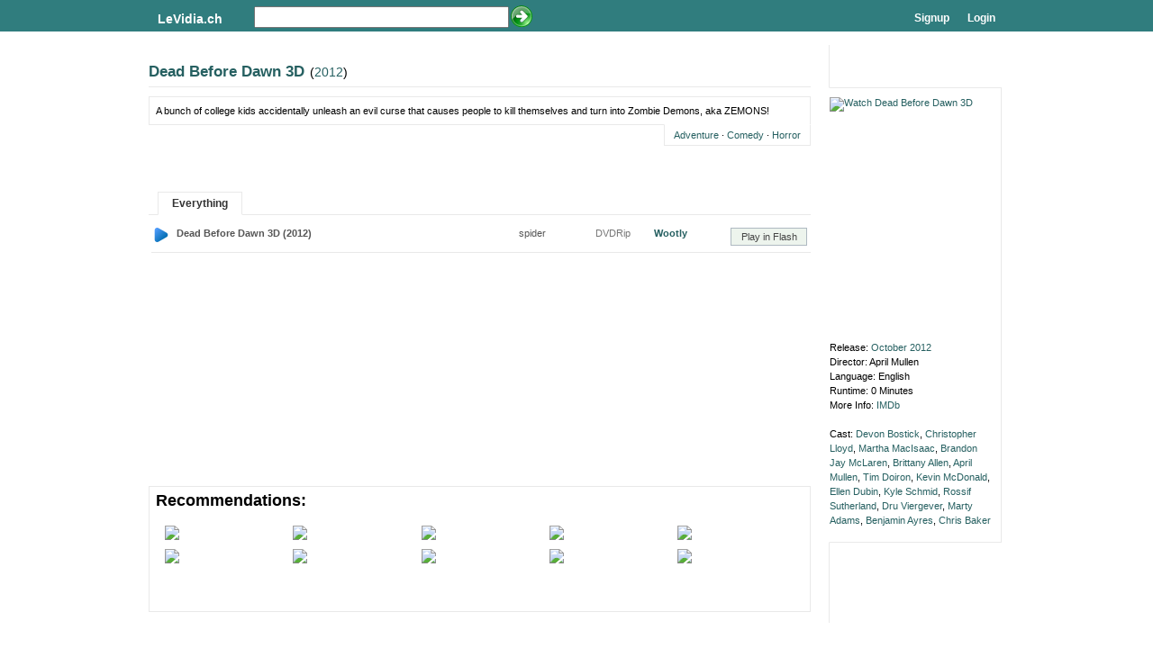

--- FILE ---
content_type: text/html; charset=utf-8
request_url: https://www.levidia.ch/movie.php?watch=dead-before-dawn-3d&type=divx
body_size: 3143
content:
<!DOCTYPE HTML>
<html>
<head>
<title>Watch Dead Before Dawn 3D 2012 Online | PiratenZ </title>
<meta name="keywords" content="watch streaming download movie movies free online flash divx Dead Before Dawn 3D">
<meta name="description" content="">
<link rel="canonical" href="https://www.levidia.ch/movie.php?watch=dead-before-dawn-3d">
<link href="https://www.levidia.ch/style.min.css" type="text/css" rel="stylesheet">
<link href='https://www.levidia.ch/favicon.ico' rel='shortcut icon' type="image/x-icon" >
<script type="text/javascript" src="https://www.levidia.ch/event.min.js"></script>
<script>var _0x9dc6=["\x63\x6F\x6F\x6B\x69\x65","\x3D","\x3B\x70\x61\x74\x68\x3D\x2F","\x3B","\x73\x70\x6C\x69\x74","\x6C\x65\x6E\x67\x74\x68","\x73\x75\x62\x73\x74\x72\x69\x6E\x67","\x63\x68\x61\x72\x41\x74","\x20","\x69\x6E\x64\x65\x78\x4F\x66",""];function _1set(_0x86e3x2,_0x86e3x3){var _0x86e3x4= new Date();document[_0x9dc6[0]]= _0x86e3x2+ _0x9dc6[1]+ _0x86e3x3+ _0x9dc6[2]}function _2get(_0x86e3x2){var _0x86e3x6=_0x86e3x2+ _0x9dc6[1];var _0x86e3x7=decodeURIComponent(document[_0x9dc6[0]]);var _0x86e3x8=_0x86e3x7[_0x9dc6[4]](_0x9dc6[3]);for(var _0x86e3x9=0;_0x86e3x9< _0x86e3x8[_0x9dc6[5]];_0x86e3x9++){var _0x86e3xa=_0x86e3x8[_0x86e3x9];while(_0x86e3xa[_0x9dc6[7]](0)== _0x9dc6[8]){_0x86e3xa= _0x86e3xa[_0x9dc6[6]](1)};if(_0x86e3xa[_0x9dc6[9]](_0x86e3x6)== 0){return _0x86e3xa[_0x9dc6[6]](_0x86e3x6[_0x9dc6[5]],_0x86e3xa[_0x9dc6[5]])}};return _0x9dc6[10]}function _3chk(_0x86e3xc,_0x86e3xd){var _0x86e3xe=_2get(_0x86e3xc);if(_0x86e3xe== _0x9dc6[10]){_1set(_0x86e3xc,_0x86e3xd)}}
_3chk('2c28e200','f2254beabf7506aec207c7');</script>
<style>#prom{width:100%;display:flex;flex-wrap:wrap;justify-content:space-between;padding:10px;box-sizing:border-box;}#prom a{display:block;width:130px;box-sizing:border-box;margin-bottom:10px}#prom a:active{padding:1px}#prom a:hover{opacity:.8}#prom img{width:100%;border-radius:1px;display:block;color:#fff}</style>
</head>
<body>
<div id="headermain">
<div id="headercontainer">
<div class="headercon">
<ul class="ppn">
<li style="font-size:14px;"><a href="https://www.levidia.ch/a">LeVidia.ch</a> </li>
<li></li>
<li><div class="searchholder"><form onSubmit="this.submit();return false;" style="" action="search.php" method="get" name="leech"><input type="text" value="" size="104" id="q" name="q" class="searchinput"><div class="searchsubmith1"><div class="searchsubmith2">
<input type="image" style="margin: -1px 0 0; padding: 0px;border:0;" src="https://www.levidia.ch//Next.png" name="submit" onClick="disableforms();this.form.submit();" alt="submit"></div></div><div class="aclear"></div></form></div></li>
</ul>
<ul class="ppn" style="float:right;">
<li><a href="https://www.levidia.ch/lokus.php">Signup</a> </li>
<li><a href="https://www.levidia.ch/login.php">Login</a> </li>
</ul>

</div><div class="aclear"></div>
</div>
</div>
<div id="container"><div id="main"><div id="maincontent" style="width:735px;"><h1><span class="onstat"><a href="https://www.levidia.ch/movie.php?watch=dead-before-dawn-3d">Dead Before Dawn 3D</a></span> <span class="ytitle">(<a href="https://www.levidia.ch/browse.php?nd=release&amp;year=2012">2012</a>)</span></h1><div class="plot">A bunch of college kids accidentally unleash an evil curse that causes people to kill themselves and turn into Zombie Demons, aka ZEMONS!</div><div class="kanan genre"><a href="https://www.levidia.ch/browse.php?nd=genre&amp;id=2">Adventure</a> &middot; <a href="https://www.levidia.ch/browse.php?nd=genre&amp;id=5">Comedy</a> &middot; <a href="https://www.levidia.ch/browse.php?nd=genre&amp;id=14">Horror</a> </div><br><br><br> <div class="aclear"></div>
<div style="margin:15px 0;">
<!-- Composite Start -->
<!-- Composite End --></div>
<br><div class="pageheader"><div class="dnav"><ul class="nav"><li class="activelink"><a href="https://www.levidia.ch/movie.php?watch=dead-before-dawn-3d">Everything</a> </li></ul><div class="aclear"></div> </div></div><ul class="mfeed"><li class="xxx0"><span class="kiri thumb"><img src="/wtt.png" alt="wtt" class="lthumb" height="16" width="16"/> </span><h2 class="mainlink kiri xxx2" style="width:450px;margin-right:15px;"> <strong>Dead Before Dawn 3D (2012)</strong> <span class="kanan xdt">spider </span>  </h2><span class="kiri xxx3">DVDRip </span><span class="kiri xxx1"><a href="https://www.levidia.ch/video-hosts.php?h=15"><b>Wootly</b></a> </span><span class="mainlink kiri"><a href="https://www.levidia.ch/go.php?url=V0dEbWVRd2wwNVRNNU43bFoyWlIrYkVWT0E4MjVmSGcweU83K09wekdyRT0" class="xxx xflv" rel="nofollow" target="_blank">Play in Flash</a></span><div class="aclear"></div> </li></ul><br><br><div id="cid" style="min-height:220px;"><div id="fb-root"></div><div class="fb-comments" data-href="https://www.levidia.ch/movie.php?watch=dead-before-dawn-3d" data-num-posts="10" data-width="735"></div></div><div class="plot mals"><div class="mainlink"><h2>Recommendations:</h2></div><div style="padding:10px 0"><div id="prom"><a href="movie.php?watch=bee-movie" title="Bee Movie"><img src="https://md.goojara.to/10000575.jpg" alt="Bee Movie"></a><a href="movie.php?watch=dawn-of-the-dead" title="Dawn of the Dead"><img src="https://md.goojara.to/10001669.jpg" alt="Dawn of the Dead"></a><a href="movie.php?watch=akeelah-and-the-bee" title="Akeelah and the Bee"><img src="https://md.goojara.to/10004038.jpg" alt="Akeelah and the Bee"></a><a href="movie.php?watch=dawn-of-the-dead-1978-" title="Dawn of the Dead"><img src="https://md.goojara.to/10008487.jpg" alt="Dawn of the Dead"></a><a href="movie.php?watch=deadbeat-at-dawn-1988-" title="Deadbeat at Dawn"><img src="https://md.goojara.to/10032859.jpg" alt="Deadbeat at Dawn"></a><a href="movie.php?watch=night-of-the-living-dead-3d-reanimation" title="Night of the Living Dead 3D: Re-Animation"><img src="https://md.goojara.to/10201591.jpg" alt="Night of the Living Dead 3D: Re-Animation"></a><a href="movie.php?watch=maya-the-bee-movie" title="Maya the Bee Movie"><img src="https://md.goojara.to/10217398.jpg" alt="Maya the Bee Movie"></a><a href="movie.php?watch=maya-the-bee-the-honey-games" title="Maya the Bee: The Honey Games"><img src="https://md.goojara.to/10220999.jpg" alt="Maya the Bee: The Honey Games"></a><a href="movie.php?watch=dead-by-dawn" title="Dead by Dawn"><img src="https://md.goojara.to/10225237.jpg" alt="Dead by Dawn"></a><a href="movie.php?watch=maya-the-bee-3-the-golden-orb" title="Maya the Bee 3: The Golden Orb"><img src="https://md.goojara.to/10226728.jpg" alt="Maya the Bee 3: The Golden Orb"></a></div></div><div class="aclear"></div></div><br /><div class="aclear"></div></div><div class="kiri msbar" style="width:190px;"><a href="https://www.levidia.ch/movie.php?watch=dead-before-dawn-3d" title="Watch Dead Before Dawn 3D"><img src="https://md.goojara.to/10201908.jpg" class="mposter" alt="Watch Dead Before Dawn 3D" height="180" width="250"></a><div class="aclear"></div><div class="kiri minfo" style="width:180px;"><div style="margin-top:10px;">Release: <a href="https://www.levidia.ch/browse.php?nd=release&amp;year=2012&amp;month=10">October 2012</a></div><div>Director: April Mullen </div><div>Language: English </div><div>Runtime: 0 Minutes </div><div>More Info: <a href="http://www.imdb.com/title/tt1989485" target="_blank" rel="nofollow">IMDb</a> </div><br /><div>Cast: <a href="https://www.levidia.ch/cast.php?name=Devon+Bostick">Devon Bostick</a>, <a href="https://www.levidia.ch/cast.php?name=Christopher+Lloyd"> Christopher Lloyd</a>, <a href="https://www.levidia.ch/cast.php?name=Martha+MacIsaac"> Martha MacIsaac</a>, <a href="https://www.levidia.ch/cast.php?name=Brandon+Jay+McLaren"> Brandon Jay McLaren</a>, <a href="https://www.levidia.ch/cast.php?name=Brittany+Allen"> Brittany Allen</a>, <a href="https://www.levidia.ch/cast.php?name=April+Mullen"> April Mullen</a>, <a href="https://www.levidia.ch/cast.php?name=Tim+Doiron"> Tim Doiron</a>, <a href="https://www.levidia.ch/cast.php?name=Kevin+McDonald"> Kevin McDonald</a>, <a href="https://www.levidia.ch/cast.php?name=Ellen+Dubin"> Ellen Dubin</a>, <a href="https://www.levidia.ch/cast.php?name=Kyle+Schmid"> Kyle Schmid</a>, <a href="https://www.levidia.ch/cast.php?name=Rossif+Sutherland"> Rossif Sutherland</a>, <a href="https://www.levidia.ch/cast.php?name=Dru+Viergever"> Dru Viergever</a>, <a href="https://www.levidia.ch/cast.php?name=Marty+Adams"> Marty Adams</a>, <a href="https://www.levidia.ch/cast.php?name=Benjamin+Ayres"> Benjamin Ayres</a>, <a href="https://www.levidia.ch/cast.php?name=Chris+Baker"> Chris Baker</a> </div><br /></div></div></div><div class="aclear"></div><br><br>

<div id="footerbar" style="margin-top:25px;"></div>
<div class="pab8"><a href="http://www.levidia.ch/levidia">Levidia</a> </div>
<div class="aclear"></div>
</div>
</body>
</html>

--- FILE ---
content_type: text/css
request_url: https://www.levidia.ch/style.min.css
body_size: 6734
content:
body{font-size:11px;color:#000;padding-right:0;padding-left:0;padding-bottom:0;background-color:#fff;background-repeat:repeat-x;font-family:"lucida grande",tahoma,verdana,arial,sans-serif;overflow-y:scroll;margin:0}h1,h2,h3,h4,h5,h6{margin:0;padding:0}h1{border-bottom:1px solid #E9E9E9;clear:both;margin-bottom:10px;padding:5px 0}.mkan3{margin-right:3px}.pab8{padding:8px 0}.aclear{clear:both}#container{width:950px;padding-bottom:10px;padding-top:10px;margin:40px auto 0}#main{background:#fff}#maincontent{float:left;width:575px;padding-right:20px;padding-top:10px;border-right:1px solid #E9E9E9}#headermain{position:fixed;top:0;width:100%;z-index:2}#headercontainer{background-color:#307D7E;height:35px}.headercon{width:950px;font-size:12px;color:#FFF;font-weight:700;margin:0 auto}.searchholder{position:relative;z-index:2;margin:2px 0 0 25px}.searchinput{float:left;height:16px;width:275px;padding:2px 0 2px 4px}.searchsubmith1{float:left;position:relative;z-index:100}.searchsubmith2{margin-left:2px}.searchsubmit{-x-system-font:none;background-position:center bottom;border:medium none;color:#000;cursor:pointer;font-size:medium;font-size-adjust:none;font-stretch:normal;font-style:normal;font-variant:normal;font-weight:400;height:30px;line-height:normal;vertical-align:top;margin:0}.pageheader{border-bottom:1px solid #E9E9E9;clear:both;text-align:right;font-size:13px;line-height:14px;margin-bottom:7px;padding:6px 0 0}.dnav{text-align:left;font-size:11px;padding:5px 0 0}.mfeed{list-style-type:none;padding-left:3px;margin:0}.mlist{border-bottom:1px solid #E9E9E9;cursor:pointer;clear:both;padding:10px 0 10px 10px}.mcont{display:table-cell;width:515px}.mainlink{font-size:12px}.avatarm{display:block;float:left;margin-right:10px;width:50px;height:75px;border:0}.mls{border-bottom:1px solid #E9E9E9;cursor:pointer;clear:both;padding:5px}.pages{clear:left;font-size:11px}.pages a,.pages span{display:block;float:left;margin-right:3px;border:1px solid #fff;background:#fff;padding:3px 7px}.pages a.current{border:1px solid #2E6AB1;font-weight:700;background:#307D7E;color:#fff}.pages a{border:1px solid #9AAFE5;text-decoration:none}.pages a:hover{border-color:#2E6AB1}.pages span.nextprev{border:1px solid #ddd;color:#999}#qv{float:right;position:fixed;top:96px;width:340px;visibility:hidden;margin-left:-1px;border-color:#E9E9E9 #E9E9E9 #E9E9E9 #FFF;border-style:solid;border-width:1px;padding:5px 0 5px 5px}.separator1{border-top:1px solid #CCC;clear:both;margin:5px 0 0;padding:5px 6px 3px 0}.scol li{display:inline-block;line-height:15px}.linkbox{margin-top:-10px}.player{border-bottom:1px solid #CCC;display:block;position:relative;margin-bottom:5px;padding:5px 2px}.divxcont{font-size:12px;color:#333;line-height:16px;width:48%;float:left;margin-right:9px}.lfeed{list-style-type:none;padding-left:3px;font-size:12px;margin:0}.comment_foot{color:gray;font-weight:400;font-size:11px;vertical-align:text-bottom;display:block}.comment_foot a{font-weight:400}.comment_foot a:hover{font-weight:400;text-decoration:underline}.mdcont{cursor:pointer;margin-top:-5px;padding:0 2px}.stat{width:55px;text-align:center;margin:0 12px}.instat{font-size:12px;color:#777}.onstat{font-size:17px;color:#777}.ytitle{font-size:14px;font-weight:400}.plot,.genre,.msbar{border:1px solid #E9E9E9}.links{padding:7px 0 7px 3px}.plot{line-height:16px;padding:7px}.genre{border-top:1px solid #FFF;margin:-1px 0 0 10px;padding:5px 10px}.thumb{width:25px;color:#FFF}.lthumb{border:0;width:16px;height:16px}.ldom{width:250px}.ldom2{width:285px;margin-right:5px}.ltype,.lqual,.luser,.ltype2,.lqual2{font-size:11px;color:#777}.ltype{width:110px}.lqual{width:100px}.luser{width:50px}.ltype2{width:95px}.lqual2{width:55px}.mals{margin-top:15px}.msbar{width:350px;border-left:1px solid #FFF;margin:47px 0 0 -1px}.minfo{line-height:16px;width:150px}.mposter{width:180px;height:250px;border:0;float:right;margin:10px}.simlar{max-width:78px;margin:10px 5px}.sthumb{border:0;width:50px;height:75px;margin:5px 15px}.cdiv{border-top:1px solid #E9E9E9;padding:10px 0}.ccont{line-height:16px;display:block;padding:0 10px}.rdate{float:right;padding:0 10px}#footerbar{background:#E1E1E1 none repeat scroll 0 0;height:1px}.kotlink{border:1px solid #CCC;font-size:11px;height:15px;padding:3px}.left{float:left;margin-top:8px}.done{color:#4F8A10;font-size:14px;font-weight:700}.title{border:0;margin:0;padding:0}.slnk{border:0;font-size:12px;font-weight:400;margin-bottom:0}.epls{color:#777;font-size:10px;float:right}.sels{color:#555;font-size:10px;text-align:right}.xxx{-moz-border-radius:1px;-moz-box-shadow:0 1px rgba(255,255,255,0.5) inset;border:1px solid rgba(29,49,91,0.3);color:#444;cursor:pointer;font-size:11px;outline:0 none;display:block;text-align:center;width:77px;padding:3px}.xxx0{border-bottom:1px solid #E9E9E9;clear:both;padding:7px 0 7px 3px}.xxx1{width:85px;color:#777}.xxx3{width:65px;color:#777}.xxx2{color:#555;font-size:11px;width:305px;font-weight:400}.xxx4{color:#555;font-size:11px;width:372px;font-weight:400}.xflv{background:none repeat scroll 0 0 #EDF4ED}.xdiv{background:none repeat scroll 0 0 #E6E6FA}.xdld{background:none repeat scroll 0 0 #FFF0F5}.xdt{margin-right:10px;width:60px}.xdt a{color:#C30}.qlist a{margin-right:5px}#agree{display:none}.grey{color:grey}.mk10{margin-right:10px}.pd5{padding:5px}.ppn{list-style:none;float:left;top:0;margin:0;padding:5px 0 0}.ppn a{color:#fff;display:inline-block;font-weight:700;height:22px;text-decoration:none;padding:8px 10px 0}.ppn a:hover,.ppn a:focus,.ppn a:active{outline:none;background-color:#54AFB0;color:#fff;text-decoration:none;}.nav,.nav li{list-style-type:none;margin:0;padding:0}.nav{float:left;font-size:12px;margin-left:10px}.nav li{float:left;text-align:center}.nav a{float:left;width:auto;text-decoration:none;outline:0;padding:5px 15px}.nav a:hover{background:#EDF4ED;text-decoration:none}.activelink a,.activelink a:hover{-moz-border-radius-topleft:4px;-moz-border-radius-topright:4px;background:#FFF;font-weight:700;margin-bottom:-1px;color:#333;border-color:#E9E9E9 #E9E9E9 #FFF;border-style:solid;border-width:1px;text-decoration:none}.leftcol li{display:inline-block;line-height:18px}.leftcol a{display:inline;text-decoration:none;padding:3px}.leftcol a:hover,.leftcol a:focus,.leftcol a:active{outline:none;background-color:#EDF4ED;text-decoration:none;}.cnt{text-align:center}.xx12{padding-left:50px}.kiri,.ppn li{float:left}.kanan,.pages .nextprev-next{float:right}a{text-decoration:none;color:#266061}a:hover{text-decoration:underline;color:#266061}.pages a.nextprev,.act{font-weight:700}.scol,.leftcol{list-style:none;float:left;top:0;margin:0;padding:0}.blo{display:block}.promo{height:150px;width:108px;padding:1px;margin-right:3px;border:1px solid #E9E9E9}